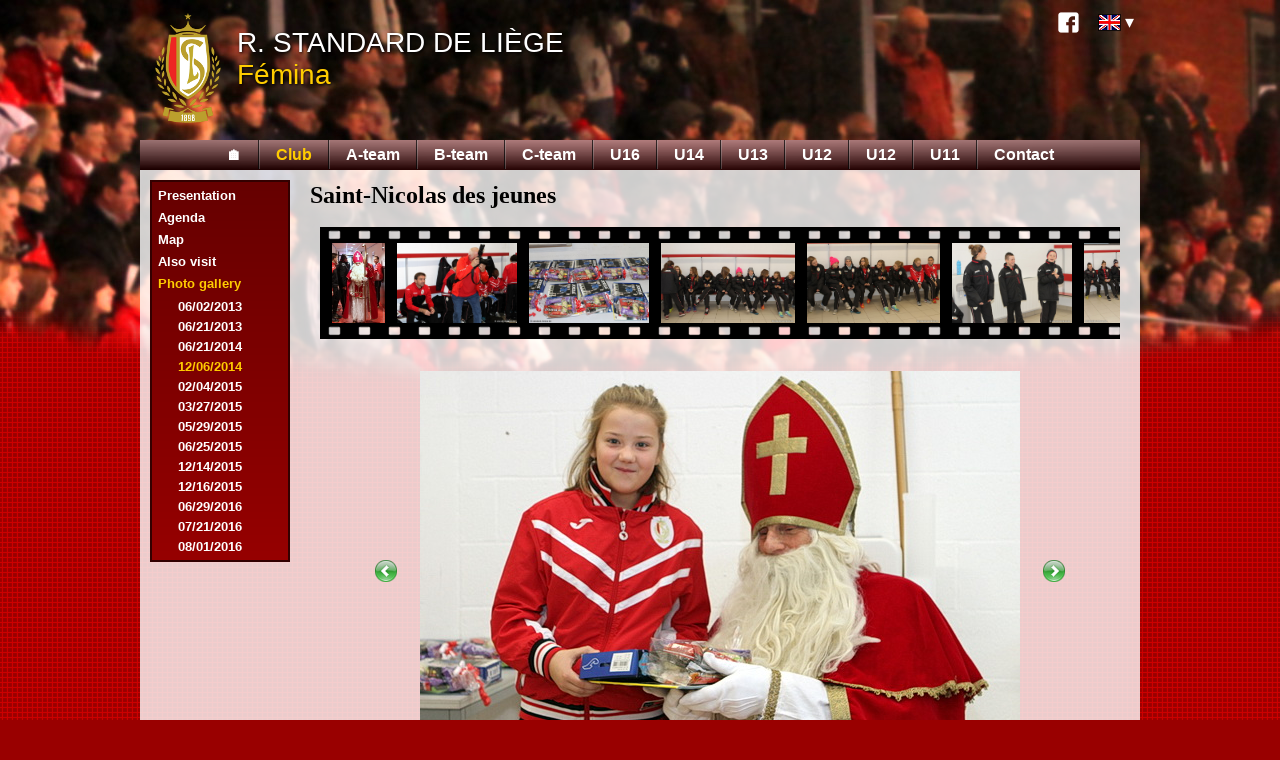

--- FILE ---
content_type: text/html; charset=UTF-8
request_url: http://standard-femina.be/en/gallery.php?t=Club&gal=2014-12-06&photo=14
body_size: 3384
content:
<!DOCTYPE html>
<html>
<head>
<meta charset="UTF-8">
<title>Standard de Li&egrave;ge - Women's section - Photo gallery</title>
<link rel="stylesheet" type="text/css" href="../femina.css" />
<link rel="stylesheet" type="text/css" href="../print.css" media="print" />
<link rel="icon" href="../favicon.ico" sizes="16x16" type="image/vnd.microsoft.icon" />
<link rel="icon" type="image/png" sizes="36x36" href="../android-chrome-36x36.png" />
<link rel="icon" type="image/png" sizes="48x48" href="../android-chrome-48x48.png" />
<link rel="icon" type="image/png" sizes="72x72" href="../android-chrome-72x72.png" />
<link rel="icon" type="image/png" sizes="96x96" href="../android-chrome-96x96.png" />
<link rel="icon" type="image/png" sizes="144x144" href="../android-chrome-144x144.png" />
<link rel="icon" type="image/png" sizes="192x192" href="../android-chrome-192x192.png" />
<link rel="icon" type="image/png" sizes="16x16" href="../favicon.png" />
<link rel="manifest" href="../manifest.json" />
<meta name="msapplication-config" content="../browserconfig.xml" />
<link rel="alternate" href="../fr/galerie.php?t=Club&amp;gal=2014-12-06&amp;photo=14" hreflang="fr" />
<link rel="alternate" href="../nl/galerij.php?t=Club&amp;gal=2014-12-06&amp;photo=14" hreflang="nl" />
<script src="../prototype.js" charset="UTF-8"></script>
<script src="../femina.js" charset="UTF-8"></script>
<meta name="Author" content="Alain Vincent" />
<meta name="Keywords" content="standard, Standard, femina, fémina, Liege, Liège, football, féminin" />
<meta name="Description" content="Standard de Liège - Fémina" />
</head>

<body lang="en">
  <div id="pagebg"><div id="pagedeg"><div id="maincol">
    <header><div id="header">
      <!-- img src="../UWCL_Frankfurt_Standard_Banner.png" width="385" height="100" style="position:absolute;top:20px;right:20px" alt="UEFA Women's Champions League, Standard de Liège - 1. FFC Frankfürt, 7/9 19:00, Stade Maurice Dufrasne" -->
      <a href="../fr/index.php" id="headerlink">
        <img src="../standard-logo.png" width="66" height="110" alt="Ecusson" />
                <div class="slsf">R. Standard de Li&egrave;ge</div>
        <div class="slf">F&eacute;mina</div>
              </a>
      <div id="header-link" class="noprint">
                <a class="link-icon link-icon-facebook" href="http://www.facebook.com/pages/Standard-F%C3%A9mina-Page-officielle/152598164795488" title="Facebook">Facebook</a>
        <div id="langButton"><img src="../en.bmp" width="21" height="15" alt="EN" title="English version"/><div id="langSelect" style="display:none"><a href="../fr/galerie.php?t=Club&amp;gal=2014-12-06&amp;photo=14"><img src="../fr.bmp" width="21" height="15" alt="FR" title="Version fran&ccedil;aise"></a><a href="../nl/galerij.php?t=Club&amp;gal=2014-12-06&amp;photo=14"><img src="../nl.bmp" width="21" height="15" alt="NL" title="Nederlandse versie"/></a></div></div>
      </div>
    </div>
    <div id="menubar">
      <nav><div class="center">
        <ul><li><a href="../fr/index.php" title="Homepage">&#x1F3E0;</a></li><li><a href="#" class="selected">Club</a></li><li><a href="gallery.php?t=A">A-team</a></li><li><a href="gallery.php?t=B">B-team</a></li><li><a href="gallery.php?t=C">C-team</a></li><li><a href="gallery.php?t=U16">U16</a></li><li><a href="gallery.php?t=U14">U14</a></li><li><a href="gallery.php?t=U13">U13</a></li><li><a href="gallery.php?t=U12">U12</a></li><li><a href="gallery.php?t=U12">U12</a></li><li><a href="gallery.php?t=U11">U11</a></li><li><a href="../fr/contact.php">Contact</a></li></ul>
      </div></nav>
    </div></header>
    <div id="mainpage">

<div id="mainmenuleft">
        <div id="submenu"><ul><li><a href="../fr/historique.php">Presentation</a></li><li><a href="../fr/agenda.php">Agenda</a></li><li><a href="../fr/acces.php">Map</a></li><li><a href="../fr/lien.php">Also visit</a></li><li><a href="#" class="submenuSel">Photo gallery</a><ul class="submenu"><li title="Souper de fin de saison "><a href="gallery.php?t=Club&amp;gal=2013-06-02" class="sub">06/02/2013</a></li><li title="R&eacute;compenses de la Province de Li&egrave;ge "><a href="gallery.php?t=Club&amp;gal=2013-06-21" class="sub">06/21/2013</a></li><li title="Souper de fin de saison "><a href="gallery.php?t=Club&amp;gal=2014-06-21" class="sub">06/21/2014</a></li><li class="cg" title="Saint-Nicolas des jeunes ">12/06/2014</li><li title="Conf&eacute;rence sur l&rsquo;avenir du football f&eacute;minin par C&eacute;cile De Gernier et Aline Zeler "><a href="gallery.php?t=Club&amp;gal=2015-02-04" class="sub">02/04/2015</a></li><li title="Tessa Wullaert : BeNe League Bottega Player 2013-2014 "><a href="gallery.php?t=Club&amp;gal=2015-03-27" class="sub">03/27/2015</a></li><li title="Souper de fin de saison des U16, U14 et U13 "><a href="gallery.php?t=Club&amp;gal=2015-05-29" class="sub">05/29/2015</a></li><li title="Business Meeting 2015 "><a href="gallery.php?t=Club&amp;gal=2015-06-25" class="sub">06/25/2015</a></li><li title="Saint-Nicolas "><a href="gallery.php?t=Club&amp;gal=2015-12-14" class="sub">12/14/2015</a></li><li title="Souper des jeunes "><a href="gallery.php?t=Club&amp;gal=2015-12-16" class="sub">12/16/2015</a></li><li title="Business Meeting 2016 "><a href="gallery.php?t=Club&amp;gal=2016-06-29" class="sub">06/29/2016</a></li><li title="Open House "><a href="gallery.php?t=Club&amp;gal=2016-07-21" class="sub">07/21/2016</a></li><li title="Training of 1 August "><a href="gallery.php?t=Club&amp;gal=2016-08-01" class="sub">08/01/2016</a></li><li title="Business Meeting 2017 "><a href="gallery.php?t=Club&amp;gal=2017-06-29" class="sub">06/29/2017</a></li><li title="Honor of the city of Li&egrave;ge to its sportsmen "><a href="gallery.php?t=Club&amp;gal=2017-07-03" class="sub">07/03/2017</a></li><li title="Return of B &amp; C "><a href="gallery.php?t=Club&amp;gal=2017-07-20" class="sub">07/20/2017</a></li><li title="Return of young players "><a href="gallery.php?t=Club&amp;gal=2017-08-03" class="sub">08/03/2017</a></li><li title="Reception at the Communal College of the City of Li&egrave;ge "><a href="gallery.php?t=Club&amp;gal=2018-06-12" class="sub">06/12/2018</a></li><li title="Honor to Li&egrave;ge athletes &ndash; saeson 2017-2018 "><a href="gallery.php?t=Club&amp;gal=2018-06-19" class="sub">06/19/2018</a></li><li title="Business Meeting 2018 "><a href="gallery.php?t=Club&amp;gal=2018-06-21" class="sub">06/21/2018</a></li><li title="Reprise des enta&icirc;nements "><a href="gallery.php?t=Club&amp;gal=2018-07-30" class="sub">07/30/2018</a></li><li title="Tournament of Den Haag "><a href="gallery.php?t=Club&amp;gal=2019-05-31" class="sub">05/31/2019</a></li><li title="Business Meeting 2019 "><a href="gallery.php?t=Club&amp;gal=2019-06-27" class="sub">06/27/2019</a></li><li title="Resumption of training "><a href="gallery.php?t=Club&amp;gal=2019-07-22" class="sub">07/22/2019</a></li><li title="Resumption of young's training "><a href="gallery.php?t=Club&amp;gal=2019-07-29" class="sub">07/29/2019</a></li></ul></li></ul></div>      </div>
      <div id="mainbody">

      <h3>Saint-Nicolas des jeunes 
      </h3>
      <div id="pelicule" data-length="58" data-idx="14">
        <div class="pelicule"><a href="gallery.php?t=Club&amp;gal=2014-12-06&amp;photo=1"><img id="ph1" src="../images/2014-12-06Club/01.jpg" alt="Photo 1" data-width="400" data-height="600"/></a><a href="gallery.php?t=Club&amp;gal=2014-12-06&amp;photo=2"><img id="ph2" src="../images/2014-12-06Club/02.jpg" alt="Photo 2" data-width="600" data-height="400"/></a><a href="gallery.php?t=Club&amp;gal=2014-12-06&amp;photo=3"><img id="ph3" src="../images/2014-12-06Club/03.jpg" alt="Photo 3" data-width="600" data-height="400"/></a><a href="gallery.php?t=Club&amp;gal=2014-12-06&amp;photo=4"><img id="ph4" src="../images/2014-12-06Club/04.jpg" alt="Photo 4" data-width="650" data-height="390"/></a><a href="gallery.php?t=Club&amp;gal=2014-12-06&amp;photo=5"><img id="ph5" src="../images/2014-12-06Club/05.jpg" alt="Photo 5" data-width="650" data-height="390"/></a><a href="gallery.php?t=Club&amp;gal=2014-12-06&amp;photo=6"><img id="ph6" src="../images/2014-12-06Club/06.jpg" alt="Photo 6" data-width="600" data-height="400"/></a><a href="gallery.php?t=Club&amp;gal=2014-12-06&amp;photo=7"><img id="ph7" src="../images/2014-12-06Club/07.jpg" alt="Photo 7" data-width="650" data-height="390"/></a><a href="gallery.php?t=Club&amp;gal=2014-12-06&amp;photo=8"><img id="ph8" src="../images/2014-12-06Club/08.jpg" alt="Photo 8" data-width="600" data-height="400"/></a><a href="gallery.php?t=Club&amp;gal=2014-12-06&amp;photo=9"><img id="ph9" src="../images/2014-12-06Club/09.jpg" alt="Photo 9" data-width="400" data-height="600"/></a><a href="gallery.php?t=Club&amp;gal=2014-12-06&amp;photo=10"><img id="ph10" src="../images/2014-12-06Club/10.jpg" alt="Photo 10" data-width="400" data-height="600"/></a><a href="gallery.php?t=Club&amp;gal=2014-12-06&amp;photo=11"><img id="ph11" src="../images/2014-12-06Club/11.jpg" alt="Photo 11" data-width="600" data-height="400"/></a><a href="gallery.php?t=Club&amp;gal=2014-12-06&amp;photo=12"><img id="ph12" src="../images/2014-12-06Club/12.jpg" alt="Photo 12" data-width="600" data-height="400"/></a><a href="gallery.php?t=Club&amp;gal=2014-12-06&amp;photo=13"><img id="ph13" src="../images/2014-12-06Club/13.jpg" alt="Photo 13" data-width="600" data-height="400"/></a><a href="gallery.php?t=Club&amp;gal=2014-12-06&amp;photo=14"><img id="ph14" src="../images/2014-12-06Club/14.jpg" alt="Photo 14" data-width="600" data-height="400"/></a><a href="gallery.php?t=Club&amp;gal=2014-12-06&amp;photo=15"><img id="ph15" src="../images/2014-12-06Club/15.jpg" alt="Photo 15" data-width="600" data-height="400"/></a><a href="gallery.php?t=Club&amp;gal=2014-12-06&amp;photo=16"><img id="ph16" src="../images/2014-12-06Club/16.jpg" alt="Photo 16" data-width="600" data-height="400"/></a><a href="gallery.php?t=Club&amp;gal=2014-12-06&amp;photo=17"><img id="ph17" src="../images/2014-12-06Club/17.jpg" alt="Photo 17" data-width="600" data-height="400"/></a><a href="gallery.php?t=Club&amp;gal=2014-12-06&amp;photo=18"><img id="ph18" src="../images/2014-12-06Club/18.jpg" alt="Photo 18" data-width="600" data-height="400"/></a><a href="gallery.php?t=Club&amp;gal=2014-12-06&amp;photo=19"><img id="ph19" src="../images/2014-12-06Club/19.jpg" alt="Photo 19" data-width="600" data-height="400"/></a><a href="gallery.php?t=Club&amp;gal=2014-12-06&amp;photo=20"><img id="ph20" src="../images/2014-12-06Club/20.jpg" alt="Photo 20" data-width="600" data-height="400"/></a><a href="gallery.php?t=Club&amp;gal=2014-12-06&amp;photo=21"><img id="ph21" src="../images/2014-12-06Club/21.jpg" alt="Photo 21" data-width="600" data-height="400"/></a><a href="gallery.php?t=Club&amp;gal=2014-12-06&amp;photo=22"><img id="ph22" src="../images/2014-12-06Club/22.jpg" alt="Photo 22" data-width="600" data-height="400"/></a><a href="gallery.php?t=Club&amp;gal=2014-12-06&amp;photo=23"><img id="ph23" src="../images/2014-12-06Club/23.jpg" alt="Photo 23" data-width="600" data-height="400"/></a><a href="gallery.php?t=Club&amp;gal=2014-12-06&amp;photo=24"><img id="ph24" src="../images/2014-12-06Club/24.jpg" alt="Photo 24" data-width="600" data-height="400"/></a><a href="gallery.php?t=Club&amp;gal=2014-12-06&amp;photo=25"><img id="ph25" src="../images/2014-12-06Club/25.jpg" alt="Photo 25" data-width="600" data-height="400"/></a><a href="gallery.php?t=Club&amp;gal=2014-12-06&amp;photo=26"><img id="ph26" src="../images/2014-12-06Club/26.jpg" alt="Photo 26" data-width="600" data-height="400"/></a><a href="gallery.php?t=Club&amp;gal=2014-12-06&amp;photo=27"><img id="ph27" src="../images/2014-12-06Club/27.jpg" alt="Photo 27" data-width="600" data-height="400"/></a><a href="gallery.php?t=Club&amp;gal=2014-12-06&amp;photo=28"><img id="ph28" src="../images/2014-12-06Club/28.jpg" alt="Photo 28" data-width="600" data-height="400"/></a><a href="gallery.php?t=Club&amp;gal=2014-12-06&amp;photo=29"><img id="ph29" src="../images/2014-12-06Club/29.jpg" alt="Photo 29" data-width="600" data-height="400"/></a><a href="gallery.php?t=Club&amp;gal=2014-12-06&amp;photo=30"><img id="ph30" src="../images/2014-12-06Club/30.jpg" alt="Photo 30" data-width="600" data-height="400"/></a><a href="gallery.php?t=Club&amp;gal=2014-12-06&amp;photo=31"><img id="ph31" src="../images/2014-12-06Club/31.jpg" alt="Photo 31" data-width="600" data-height="400"/></a><a href="gallery.php?t=Club&amp;gal=2014-12-06&amp;photo=32"><img id="ph32" src="../images/2014-12-06Club/32.jpg" alt="Photo 32" data-width="600" data-height="400"/></a><a href="gallery.php?t=Club&amp;gal=2014-12-06&amp;photo=33"><img id="ph33" src="../images/2014-12-06Club/33.jpg" alt="Photo 33" data-width="600" data-height="400"/></a><a href="gallery.php?t=Club&amp;gal=2014-12-06&amp;photo=34"><img id="ph34" src="../images/2014-12-06Club/34.jpg" alt="Photo 34" data-width="600" data-height="400"/></a><a href="gallery.php?t=Club&amp;gal=2014-12-06&amp;photo=35"><img id="ph35" src="../images/2014-12-06Club/35.jpg" alt="Photo 35" data-width="600" data-height="400"/></a><a href="gallery.php?t=Club&amp;gal=2014-12-06&amp;photo=36"><img id="ph36" src="../images/2014-12-06Club/36.jpg" alt="Photo 36" data-width="600" data-height="400"/></a><a href="gallery.php?t=Club&amp;gal=2014-12-06&amp;photo=37"><img id="ph37" src="../images/2014-12-06Club/37.jpg" alt="Photo 37" data-width="600" data-height="400"/></a><a href="gallery.php?t=Club&amp;gal=2014-12-06&amp;photo=38"><img id="ph38" src="../images/2014-12-06Club/38.jpg" alt="Photo 38" data-width="600" data-height="400"/></a><a href="gallery.php?t=Club&amp;gal=2014-12-06&amp;photo=39"><img id="ph39" src="../images/2014-12-06Club/39.jpg" alt="Photo 39" data-width="600" data-height="400"/></a><a href="gallery.php?t=Club&amp;gal=2014-12-06&amp;photo=40"><img id="ph40" src="../images/2014-12-06Club/40.jpg" alt="Photo 40" data-width="600" data-height="400"/></a><a href="gallery.php?t=Club&amp;gal=2014-12-06&amp;photo=41"><img id="ph41" src="../images/2014-12-06Club/41.jpg" alt="Photo 41" data-width="600" data-height="400"/></a><a href="gallery.php?t=Club&amp;gal=2014-12-06&amp;photo=42"><img id="ph42" src="../images/2014-12-06Club/42.jpg" alt="Photo 42" data-width="400" data-height="600"/></a><a href="gallery.php?t=Club&amp;gal=2014-12-06&amp;photo=43"><img id="ph43" src="../images/2014-12-06Club/43.jpg" alt="Photo 43" data-width="600" data-height="400"/></a><a href="gallery.php?t=Club&amp;gal=2014-12-06&amp;photo=44"><img id="ph44" src="../images/2014-12-06Club/44.jpg" alt="Photo 44" data-width="600" data-height="400"/></a><a href="gallery.php?t=Club&amp;gal=2014-12-06&amp;photo=45"><img id="ph45" src="../images/2014-12-06Club/45.jpg" alt="Photo 45" data-width="600" data-height="400"/></a><a href="gallery.php?t=Club&amp;gal=2014-12-06&amp;photo=46"><img id="ph46" src="../images/2014-12-06Club/46.jpg" alt="Photo 46" data-width="600" data-height="400"/></a><a href="gallery.php?t=Club&amp;gal=2014-12-06&amp;photo=47"><img id="ph47" src="../images/2014-12-06Club/47.jpg" alt="Photo 47" data-width="600" data-height="400"/></a><a href="gallery.php?t=Club&amp;gal=2014-12-06&amp;photo=48"><img id="ph48" src="../images/2014-12-06Club/48.jpg" alt="Photo 48" data-width="600" data-height="400"/></a><a href="gallery.php?t=Club&amp;gal=2014-12-06&amp;photo=49"><img id="ph49" src="../images/2014-12-06Club/49.jpg" alt="Photo 49" data-width="600" data-height="400"/></a><a href="gallery.php?t=Club&amp;gal=2014-12-06&amp;photo=50"><img id="ph50" src="../images/2014-12-06Club/50.jpg" alt="Photo 50" data-width="600" data-height="400"/></a><a href="gallery.php?t=Club&amp;gal=2014-12-06&amp;photo=51"><img id="ph51" src="../images/2014-12-06Club/51.jpg" alt="Photo 51" data-width="600" data-height="400"/></a><a href="gallery.php?t=Club&amp;gal=2014-12-06&amp;photo=52"><img id="ph52" src="../images/2014-12-06Club/52.jpg" alt="Photo 52" data-width="600" data-height="400"/></a><a href="gallery.php?t=Club&amp;gal=2014-12-06&amp;photo=53"><img id="ph53" src="../images/2014-12-06Club/53.jpg" alt="Photo 53" data-width="600" data-height="400"/></a><a href="gallery.php?t=Club&amp;gal=2014-12-06&amp;photo=54"><img id="ph54" src="../images/2014-12-06Club/54.jpg" alt="Photo 54" data-width="600" data-height="400"/></a><a href="gallery.php?t=Club&amp;gal=2014-12-06&amp;photo=55"><img id="ph55" src="../images/2014-12-06Club/55.jpg" alt="Photo 55" data-width="600" data-height="400"/></a><a href="gallery.php?t=Club&amp;gal=2014-12-06&amp;photo=56"><img id="ph56" src="../images/2014-12-06Club/56.jpg" alt="Photo 56" data-width="600" data-height="400"/></a><a href="gallery.php?t=Club&amp;gal=2014-12-06&amp;photo=57"><img id="ph57" src="../images/2014-12-06Club/57.jpg" alt="Photo 57" data-width="600" data-height="400"/></a><a href="gallery.php?t=Club&amp;gal=2014-12-06&amp;photo=58"><img id="ph58" src="../images/2014-12-06Club/58.jpg" alt="Photo 58" data-width="600" data-height="400"/></a></div>
      </div>
      <div class="photo">
      <table>
      <tr>
      	<td id="prePhoto" data-alt="Previous">
<a href="gallery.php?t=Club&amp;gal=2014-12-06&amp;photo=13"><img src="../preAct.png" alt="Previous" width="24" height="24"/></a>        </td>
      	<td id="mainPhoto">
<img src="../images/2014-12-06Club/14.jpg" alt="Photo 14" width="600" height="400"/>        </td>
      	<td id="suiPhoto" data-alt="Next">
<a href="gallery.php?t=Club&amp;gal=2014-12-06&amp;photo=15"><img src="../suiAct.png" alt="Next" width="24" height="24"/></a>        </td>
      </tr>
      </table>
      </div>
      </div>
      <footer><div id="copy">
                <div class="sitemap">
          <div>Club
            <ul>
              <li><a href="../fr/historique.php">Presentation</a></li>
                            <li><a href="../fr/agenda.php">Agenda</a></li>
              <li><a href="../fr/acces.php">Map</a></li>
              <li><a href="../fr/lien.php">Also visit</a></li>
              <li><a href="gallery.php?t=Club">Photo gallery</a></li>
            </ul>
          </div>
          <div>A-team
            <ul>
                            <li><a href="../fr/cal-A.php">Championship</a></li>
              <li><a href="../fr/cla-A.php">Ranking</a></li>
              <li><a href="../fr/cou-A.php">Cup</a></li>
              <li><a href="gallery.php?t=A">Photo gallery</a></li>
            </ul>
          </div>
          <div>B-team
            <ul>
                            <li><a href="../fr/cal-B.php">Championship</a></li>
              <li><a href="../fr/cla-B.php">Ranking</a></li>
              <li><a href="../fr/cou-B.php">Cup</a></li>
              <li><a href="gallery.php?t=B">Photo gallery</a></li>
            </ul>
          </div>
          <div>C-team
            <ul>
                            <li><a href="../fr/cal-C.php">Championship</a></li>
              <li><a href="../fr/cla-C.php">Ranking</a></li>
              <li><a href="../fr/cou-C.php">Cup</a></li>
              <li><a href="gallery.php?t=C">Photo gallery</a></li>
            </ul>
          </div>
          <div>U16
            <ul>
                            <li><a href="../fr/cal-U16.php">Championship</a></li>
              <li><a href="../fr/cla-U16.php">Ranking</a></li>
              <li><a href="gallery.php?t=U16">Photo gallery</a></li>
            </ul>
          </div>
          <div>U14
            <ul>
                            <li><a href="../fr/cal-U14.php">Championship</a></li>
              <li><a href="../fr/cla-U14.php">Ranking</a></li>
              <li><a href="../fr/cou-U14.php">Cup</a></li>
              <li><a href="gallery.php?t=U14">Photo gallery</a></li>
            </ul>
          </div>
          <div>U13
            <ul>
                            <li><a href="../fr/cal-U13.php">Championship</a></li>
              <li><a href="../fr/cou-U13.php">Cup</a></li>
              <li><a href="gallery.php?t=U13">Photo gallery</a></li>
            </ul>
          </div>
          <div>
            U12
            <ul>
                            <li><a href="../fr/cal-U12.php">Championnat</a></li>
              <li><a href="gallery.php?t=U12">Photo gallery</a></li>
            </ul>
            U11
            <ul>
                            <li><a href="../fr/cal-U11.php">Championship</a></li>
              <li><a href="gallery.php?t=U11">Photo gallery</a></li>
            </ul>
          </div>
        </div>
        <div class="sitemap">
          <div>&nbsp;</div><div>&nbsp;</div><div>&nbsp;</div>
          <div>
            <p><a href="../fr/index.php">Home</a></p>
          </div>
          <div>
            <p><a href="../fr/contact.php">Contact</a></p>
          </div>
          <div>
            <p><a href="../fr/search.php">Search</a></p>
          </div>
        </div>
        <div class="copy">Copyright &copy; 2020, Standard de Li&egrave;ge SA. All rights reserved.</div>
      </div></footer>
    </div>
  </div></div></div>
</body>
</html>


--- FILE ---
content_type: text/css
request_url: http://standard-femina.be/femina.css
body_size: 4840
content:
@charset "UTF-8";
/* @import url(https://fonts.googleapis.com/css?family=Roboto+Condensed); */
/* style général */
@font-face{font-family:"syreg";src:url("fonts/syreg.eot");font-weight:normal;font-style:normal;src:url("fonts/syreg.eot") format("embedded-opentype"),url("fonts/syreg.woff") format("woff"),url("fonts/syreg.ttf") format("truetype"),url("fonts/syreg.svg#syreg") format("svg")}
.link-icon-facebook::before{content:"\e007"}
.link-icon-facebook:hover::before{color:#3b5998}
.link-icon-twitter::before{content:"\e013"}
.link-icon-twitter:hover::before{color:#4099ff}
.link-icon-search::before{content:"\e012"}
.link-icon-search:hover::before{color:#900}
.link-icon-home::before{content:"\e009"}
.link-icon{font-size:0}
.link-icon:hover::before{background:white}
.link-icon::before{color:white;margin:3px;padding:3px;border-radius:4px;font-size:16pt;font-family:"syreg" !important;font-style:normal !important;font-weight:normal !important;font-variant:normal !important;text-transform:none !important;speak:none;line-height:1;-webkit-font-smoothing:antialiased;-moz-osx-font-smoothing:grayscale}
#header-link{position:absolute;right:12px;top:12px}
body{color:black;background:#900 url("./edgebg.png");text-align:justify;margin:0pt;font-size:medium;font-family:"times new roman","times roman",serif;font-size:12pt;font-weight:normal;font-variant:normal;font-style:normal}
table{width:100%;border-spacing:0pt;border-width:0pt;padding:0pt;margin:0pt}
td{margin:0pt;padding:0pt}
img{border:none;margin:0}
h1{color:red !important;background-color:transparent;text-align:center;font-size:28pt;font-weight:bold;line-height:20pt;margin-bottom:30pt}
h2{text-align:center;font-size:24pt;line-height:26pt}
h3{text-align:left;font-size:x-large;font-weight:bold;line-height:1.3em;margin-bottom:0}
.UWCL h3{color:white}
h3.UWCL{font-size:32px;font-family:Helvetica,Arial,sans-serif;font-weight:300}
a{text-decoration:none}
.accueil{font-size:12pt;line-height:110%}
.note{font-size:9pt;margin-top:40pt}
ul{list-style-type:disc}
dt{margin-top:10pt;margin-bottom:5pt;font-weight:bold}
dd{margin-bottom:5pt;margin-left:14pt}
/* mise en page générale */
#pagedeg{background:url("./header1.png") no-repeat top center;width:100%}
#maincol{width:1000px;margin:0 auto;position:relative}
/* entête */
#header{background:url('../header1.png') no-repeat top center;height:145px}
#headerlink{display:block;position:absolute;top:13px;left:15px;color:white;height:100px;font-family:'Montserrat',sans-serif;font-size:28px;padding:14px 0 0 82px;text-shadow:1px 1px 3px black}
#headerlink img{position:absolute;left:0;top:0}
#headerlink .slsf{text-transform:uppercase}
#headerlink .slf{color:#FFCC00}
#headerlink .of{font-size:16px;color:#FFCC00}
#menubar{background:#603D3D url("./menubg.png") no-repeat top center;margin:0;text-align:center;position:absolute;top:140px;left:0;right:0;height:30px;z-index:200}
#menubar.fixed{position:fixed;top:0;width:1000px;margin:0 auto}
#langButton{position:relative;left:6px;bottom:4px;height:27px;color:white;display:inline-block;padding:0 0 0 3px;border-radius:4px}
#langButton::after{content:"▾";font-family:sans-serif;font-size:large;position:relative;top:-1px;margin:-4px 0px -4px 3px;padding:3px 0px 5px;border-left:transparent solid 1px}
#langButton:hover{background:white;color:black}
#langButton:hover::after{border-left:black solid 1px}
#langButton img{border:rgba(0,0,0,0.7) solid 1px;position:relative;top:2px}
#langSelect{background-color:white;border-radius:4px;position:absolute;top:27px;left:0}
#langSelect a{display:block;line-height:15px;padding:3px 0;margin:4px 3px}
#menubar div.right{position:absolute;right:10px;top:6px;z-index:4}
#menubar div.center{height:30px;vertical-align:top;text-align:center;position:absolute;top:0;left:0;right:0;margin:0;padding:0;overflow:hidden}
#menubar ul{list-style-type:none;margin:0;padding:0;font-size:16px;font-weight:bold;font-family:Arial,sans-serif;line-height:29px;height:30px}
#menubar ul li{display:inline;margin:0;padding:0;position:relative}
#menubar ul li a{background:url("./menudiv.png") no-repeat center right;display:inline-block;padding:0 18px 0 16px;vertical-align:top}
#menubar ul li:last-child a{background:none;padding-right:16px}
#menubar ul li a,#menubar ul li a:visited{color:white;background-color:transparent}
#menubar ul li a.selected{color:#FFCC00}
#menubar ul li a:active,#menubar ul li a:hover{color:#FFCC00;background-color:rgba(0,0,0,0.3)}
#menubar .popupmenu{display:block;position:absolute;top:29px;z-index:100}
#menubar .popupmenu ul{display:block}
#mainpage{background:white;background-color:rgba(255,255,255,0.8);clear:both;margin-top:25px;padding:10px 10px 6px;vertical-align:top;width:980px}
#mainpage.UWCL{background:white url("./UWCLbg.jpg") no-repeat top center}
#mainpage.UWCL.fixed{background-attachment:fixed;background-position:center 30px}
.UWCL #mainbody{min-height:500px}
#mainmenuleft{position:absolute;width:140px;margin-right:10px}
#mainmenuleft.fixed{position:fixed;top:40px}
#mainpage.UWCL #mainmenuleft{margin-top:100px}
#submenu{border:2px solid #330000;background:#990000 url("./edgedegrade.png") repeat-x top;color:#FFCC00;padding:6px}
#submenu ul{margin:0;padding:0;font-size:13px;font-weight:bold;font-family:Arial,sans-serif;list-style:none outside none}
#submenu>ul>li{margin:7px 0 0}
#submenu>ul>li:first-child{margin:0}
#submenu a,#submenu a:visited{display:block;color:white;cursor:pointer;text-align:left}
#submenu a:active,#submenu a:hover,#submenu a.submenuSel{color:#FFCC00}
#submenu ul.submenu{padding-left:20px;overflow:auto;max-height:260px;margin-top:3px;position:relative}
#submenu ul.submenu .subtitle{position:relative;left:-7px}
#submenu ul.submenu li{margin:5px 0}
#submenu ul.submenu li.caldayLink{display:block;padding:2px 3px;border:1px solid transparent;margin:2px 0}
#submenu ul.submenu li.caldayShort{display:inline-block;min-width:24px;margin-right:4px}
#submenu ul.submenu li.caldayShort:nth-of-type(3n){margin-right:0}
#submenu li.caldayShort a{text-align:right}
#submenu ul.submenu li.caldayNext,#submenu ul.submenu li.caldayLast{border:1px solid #fc0}
#mainmenuleft .count1{margin:0;padding:10px;text-align:left;font-weight:bold}
.UWCL .count1{ color:white }
#mainmenuleft .icones{padding:10px}
/* style pour le copyright */
#copy{clear:both;margin:10px -10px -6px;padding:8px;background-color:black;color:white}
#copy div.copy{font-style:italic;font-size:10pt;position:absolute;bottom:7px;width:100%;width:calc(100% - 16px)}
#footerSponsor{text-align:center;margin:16px 0 24px}
#footerSponsor a{display:inline-block;vertical-align:bottom;text-align:center;margin:0 80px;background-color:white;color:blue}
.sitemap::after{content:"";clear:both;display:block}
.sitemap div{float:left;width:116px;padding-left:7px;font-family:"Arial",sans-serif;font-size:10pt;font-weight:bold}
.sitemap div:first-child{padding-left:18px;width:105px}
.sitemap a,.sitemap a:visited{color:white}
.sitemap a:hover,.sitemap a:active{color:red}
.sitemap div p{margin-top:0}
.sitemap div ul{font-size:9pt;font-weight:normal;list-style-type:none;margin-top:5px;padding-left:15px}
.sitemap div ul li{margin:5px 0}
.sitemap+.sitemap{position:relative;top:-12px}
/* style pour la zone principale */
#mainbody{margin-left:160px;min-height:335px}
#mainbody.index{margin-left:0}
#mainbody h3:first-child,.calDisplayMode + h3{margin-top:0}
#mainbody a,#mainbody a:visited{color:navy;cursor:pointer}
#mainbody a:active,#mainbody a:hover{color:#E00000}
#mainbody.index a.alllink{float:right;margin:-1px -4px 0 25px}
span.accessAddress{display:block;margin:0.5rem 1.5rem;font-style:italic}
td.l{text-align:left}
td.c{text-align:center}
td.r{text-align:right}
.nav3,.h4{text-align:left;font-weight:bold}
.sfl{color:#E00000 ! important}
/* style pour les news */
#newspage{width:812px;margin:0}
div.news,div.lastresult,div.calday,div.calpart,div.teamsection{border:1px solid #660000;border-radius:2px 2px 2px 2px;background-color:white}
.UWCL div.calday{background-color:rgba(255,255,255,0.8)}
div.news,div.calpart{width:100%;margin-top:10px}
.newshide{display:none}
p.newsdate{background:#990000;color:white;margin:2px;padding:3px 8px 4px 10px;font-weight:bold;font-size:12pt;text-shadow:1px 1px 2px black}
p.newstext,p.birthdaytext{margin:0px 3px 3px}
p.newstext:first-line{font-weight:bolder}
p.newstext::after{display:block;content:"";clear:both}
p.newstext span.li{margin:1px 3px 1px 20px;display:inline-block;text-align:left}
p.newstext span.li:before{content:"– ";margin-left:-12px}
.newsphoto{margin:1px 1px -3px 8px;float:right}
p.newstext + p.newstext,p.newssep{border-top:1px solid #660000;padding-top:3px}
div.lastresult{width:252px;margin:0;margin-bottom:10px}
div.lastresult dl{margin-top:0}
div.lastresult dt{text-align:center;width:100%}
div.lastresult dt:first-child{margin-top:0;padding-top:0}
div.lastresult dd{margin:0 3px;padding:0;width:246px;font-weight:bold;display:table}
div.lastresult dd>span{display:table-cell;text-align:left}
div.lastresult dd span.result{text-align:right;white-space:nowrap}
/* équipe */
div.teamindex{width:350px;float:left;text-align:left;vertical-align:top;padding-bottom:10px}
div.teamindex ul{list-style-type:none;margin:0}
div.teamindex li:before{content:'.:';font-weight:bold}
div.teamphoto{width:450px;margin:0 auto 0 140px;padding-top:10px;font-size:small;text-align:left}
div.teamsection{clear:both;font-size:large;font-weight:bold;text-align:left;margin-top:1.5em}
ul.team{list-style-type:none;width:95%;margin:0;padding:0}
ul.team li{vertical-align:top;text-align:left;display:block;margin:1em 0 0;padding:0;position:relative;min-height:155px}
ul.team li img{margin-top:2px}
ul.team li.l div{padding-left:120px}
ul.team li.l img{position:absolute;left:0;top:0}
ul.team li.r div{padding-right:120px}
ul.team li.r img{position:absolute;right:0;top:0}
ul.team li img.flag{margin:0 0 -2px;position:static}
/* autres styles */
table.equipe,table.classement,table.calendrier,table.galerie,.calday table{width:auto}
table.equipe td,table.classement td,table.calendrier td{padding:0pt 1pt}
table.classement td{text-align:right;width:25pt}
table.classement th{ text-align:left }
tr.head th{ text-align:center }
table.classement tr.head th{ text-align:right; padding-right:5pt }
table.calendrier caption{text-align:left;font-size:x-large;font-weight:bold;line-height:1em;width:35em;margin-top:1em}
table.calendrier tr.journee{ font-weight:bold }
table.calendrier th{text-align:center;padding-top:0.5em}
table.calendrier th.l{ text-align:left }
table.calendrier th.alre{font-weight:bold;font-size:x-large;padding-top:1em}
table.calendrier tr.bye{ font-style:italic }
table.calendrier td.info,table.calendrier th.info{text-align:left;font-style:italic;padding-left:7pt}
table.equipe td{vertical-align:top;text-align:left}
table.equipe td.c{text-align:center;margin-bottom:15pt}
table.equipe td.l{padding-right:8pt}
table.equipe td.r{padding-left:8pt}
table.equipe th{font-size:large;text-align:left}
table.equipe img{ margin-top:3px }
table.equipe ol{ list-style-type:decimal }
span.droit{font-style:normal}
.adsense1{float:right;margin:10pt;margin-right:0pt}
.firefox{text-align:center;margin-top:10pt;clear:both}
span.shortCareer{color:#1E8EFF}
span.career{float:none;display:block;visibility:hidden;position:absolute;border:1px solid #FFCC00;background-color:#FFFF99;color:black;padding:1px 3px;margin:-2px 0px 0px -4px}
/* mise en page pour les formulaires et les messages */
.formmsg{padding:8px;background-color:#FFFF99;border:1px solid #FFCC00;margin-bottom:10px;font-weight:bold}
input{margin-bottom:3px}
input[type="text"]:focus,textarea:focus{background-color:#FFFF99;border:1px solid #FFCC00;padding:2px 1px}
.wrong{background-color:#FF9999;border:1px solid #FF0000;padding:2px 1px}
dl dt{ margin-bottom:0.2em }
dl dd{ margin-bottom:0 }
td.sponsor{ width:33% }
td.twoColumn{width:50%;vertical-align:top}
td.twoColumn p{font-weight:bold;margin-bottom:0.5ex}
table.bene th{padding-right:10pt;vertical-align:top;text-align:left}
#pelicule{text-align:center;margin:1em auto;white-space:nowrap;height:128px;max-width:800px;overflow:auto;overflow-y:hidden;position:relative}
#pelicule div.pelicule{display:inline-block;background:transparent url('/bggal.png') repeat-x top left;text-align:left;padding:16px 12px 0 0;height:112px}
#pelicule img{margin-left:12px;height:80px;width:auto}
div.photo{ text-align:center }
div.photo table{width:auto;text-align:center;vertical-align:middle;margin:8pt auto}
#prePhoto img{ padding:180px 16pt 180px 0 }
#suiPhoto img{ padding:180px 0 180px 16pt }
#UWCLpartners{float:right;background-color:white;width:210px;border:2px solid #670000;text-align:center;margin-top:-20px;font-weight:bold;font-size:16pt}
#UWCLpartners p{padding:5px 0;margin:0}
#UWCLpartners p:first-child{padding:1px 0 4px 8px;text-align:left;background-color:#670000;color:#FEDA00}
#UWCLpartners p.sep{border-top:3px solid #670000}
#live{border:1px solid #E1E1E1;border-radius:2px 2px 2px 2px;background-color:#F3F3F3;margin:0 0 20px;position:relative;text-align:center;height:98px}
#live div.teams{background:url("/images/logo/next-match-bg.gif") no-repeat scroll 0 0 transparent;border-bottom:1px solid #FFFFFF;color:#FFFFFF;font-family:'MergeLight',sans-serif;font-size:18px;font-weight:normal;height:52px;margin:-1px;font-variant:small-caps}
#live div.team-left{float:left;margin-left:90px;padding:0 0 0 36px;width:274px}
#live div.team-right{float:left;padding:0 36px 0 0;width:274px}
#live img{position:absolute;top:7px}
#live div.team-left img{left:114px}
#live div.team-right img{right:24px}
#live div.champ img{left:8px}
#live h2{font-size:20px;line-height:52px;font-weight:normal;margin:0;height:52px;vertical-align:middle}
#live div.team-left h2{margin-left:41px}
#live div.team-right h2{margin-right:41px}
#live p{margin:0;padding:2px 0 3px 90px;border:1px solid #FFFFFF;border-radius:2px 2px 2px 2px;height:40px;vertical-align:middle}
#live div.result{background:url("/images/logo/score-result-bg.gif") repeat-x scroll 0 0 transparent;border:1px solid #000000;border-radius:2px;color:#FFFFFF;font-family:'MergeLight',sans-serif;font-size:36px;height:63px;left:50%;line-height:63px;margin:0 0 0 -15px;position:absolute;text-align:center;text-shadow:0 1px 0 #000000;top:40px;width:120px}
.clear{clear:both;font-size:0;line-height:0}
#mainbody a.button,span.button,input.button{background:url("/images/logo/button-bg.gif") repeat-x scroll center bottom #FBCC05;border:medium none;border-radius:2px 2px 2px 2px;box-shadow:0 1px 0 rgba(0,0,0,0.4);color:#333;cursor:pointer;display:inline-block;font-family:Arial,sans-serif;font-size:12px;font-weight:bold;height:21px;line-height:22px;padding:0 6px;text-shadow:0 1px 0 #FDD87B;text-transform:none}
#mainbody a.button:hover,input.button:hover{background:#FBCC05}
#uwclbanner{position:absolute;display:block;z-index:10;margin-left:100px;margin-top:-88px;width:524px;height:718px;background:url("../images/logo/detection.jpg");text-align:right}
#uwclclose{display:inline-block;padding:5px;color:white;cursor:pointer}
.calday{padding-bottom:3px;padding-left:3px;margin-top:10px;position:relative}
.caldaytitle{position:absolute;top:0;right:0;border-radius:0 0 0 10px;width:16ex;margin:1px ! important;padding:0 3px 2px 10px ! important;z-index:10}
.caldaycom{position:absolute;top:0;right:0;border-radius:0 0 0 10px;background:url("/images/logo/button-bg.gif") repeat-x scroll center bottom #FBCC05;width:430px;margin:1px ! important;padding:1px 0 2px 0;line-height:100%;z-index:4;white-space:nowrap;overflow:hidden}
.calfftgen{position:absolute;top:0;bottom:0;left:0;right:0;background-color:rgba(255,255,255,0.6);z-index:5;color:rgba(153,0,0,0.8)}
.calfftgen div{position:absolute;left:0;top:50%;margin-top:-24px;font-size:36px;font-weight:bold;text-align:center;width:100%;background-color:transparent;-webkit-transform:rotate(-3deg); -moz-transform:rotate(-3deg);-o-transform:rotate(-3deg);transform:rotate(-3deg)}
#mainbody a.caldaybutton{background:url("/images/logo/button-bg.gif") repeat-x scroll center bottom #FBCC05;border:none;border-radius:2px;box-shadow:1px 1px 1px rgba(0,0,0,0.4);color:#333;cursor:pointer;display:inline-block;font-weight:bold;text-shadow:0 1px 0 #FDD87B;float:right;font-family:monospace;font-size:18px;height:16px;line-height:15px;padding:0 2px;margin:2px 0 1px 1px}
#mainbody .caldaytitle:hover a.caldaybutton{background:#FBCC05}
.calDisplayMode{position:absolute;right:10px;top:175px}
#mainbody .calDisplayMode a.caldaybutton{float:none;margin:5px 3px 0 5px;height:20px;padding:0 5px;font-size:20px;line-height:18px;box-shadow:1px 1px 1px rgba(0,0,0,0.4)}
#mainbody .calDisplayMode a.caldaybutton.caldaysel{background:url("./menubg.png") no-repeat center center #7a4c4c;color:white;cursor:default;text-shadow:none}
#mainbody .calDisplayMode a.caldaybutton:not(.caldaysel):hover,#mainbody .calDisplayMode a.caldaybutton:not(.caldaysel):active{background:#FBCC05}
.calday col.team{width:220px}
.calday col.sep{width:10px}
.calday col.score{width:25px}
.calday tr.journee th{padding-top:2px;text-align:left}
.calday .info,.calday .bye{font-style:italic}
.caltitle,div.teamsection p{color:white;background:#990000;margin:1px;padding:3px 8px 4px 14px;font-weight:bold;font-size:20px;text-shadow:1px 1px 2px black}
.googleSearch{border:2px solid #900;padding:3px;background-color:white}
.contact{display:table;width:100%}
.contact section{display:table-cell}
.contact section:first-child{width:60%;padding-right:45px}
#uwcl-top{box-shadow:0 0 30px 4px white}
div.playerinfo{position:relative}
div.playerinfo img{position:absolute;top:8px;right:8px}
div.plinfo{height:400px;width:472px;overflow:auto}
div.plinfo p{margin:8px auto}
div.plinfo span.terme{display:inline-block;width:21ex;font-weight:bolder}
div.plinfo p.ml{padding-left:8ex}
div.plinfo p.ml span.terme{display:block;margin-left:-8ex}
a.report-link{color:#B80 !important}
a.photo-link{color:#555 !important}
a.report-link,a.photo-link{font-weight:normal;font-style:normal}

--- FILE ---
content_type: text/css
request_url: http://standard-femina.be/print.css
body_size: 825
content:
#header, #pagedeg, #pagebg, body, #mainpage.UWCL {background:none}
#maincol {width:auto}
#header {height:110px}
#headerlink {color:black;text-shadow:none;top:0}
#headerlink .slf, #headerlink .of {color:#C90}
#mainpage {background-color:white;width:auto;margin-top:0}
.UWCL #mainbody {min-height:1px}
.UWCL h3 {color:black}
#mainbody.index {display:table;width:100%}
#mainbody.index > div {display:table-cell;float:none}
#footerSponsor {display: table;width: 100%}
#footerSponsor a {display:table-cell;width:auto;text-align:center}
#copy {background:white;color:grey}
#copy div.copy {border-top:1px solid grey}
#mainbody {margin-left:0}
#newspage {width:100%}
.news, ul.team li,.calday {page-break-inside:avoid}
p.newsdate {color:#900;background:none;text-shadow:none;margin:0;margin-bottom:1px;padding:5px 0 5px 12px;border-bottom:1px solid #600}
div.calpart {border:none;border-radius:0;border-top:1pt solid #600}
div.calday {border:none;border-radius:0;border-top:1pt solid #600}
p.caltitle {color:#900;background:none;text-shadow:none;display:inline-block;width:426px;text-align:center;padding:0;margin-top:10px}
p.caldaytitle {border:none;color:black;right:-20px}
.calfftgen {bottom:auto;right:auto;left:16ex;background:transparent}
.calfftgen div {transform:none;font-size:12pt;position:static;margin:0}
.caldaycom {background:transparent;color:darkgrey;width:auto;right:16ex}
input {border:none;border-bottom:1px solid grey;padding-bottom:2px;margin-bottom:-3px}
.googleSearch {border:none;padding:0}
.contact section {display:table-row}
div.playerinfo img {position:static;margin:-25px 0 0 8px;float:right}
div.plinfo {height:auto;width:auto}
span.career,.firefox,.adsense1,.noprint,
#fblike,
#header > img,
#mainbody a.button,
#mainmenuleft,#menubar,div.sitemap,
div.teamindex,.nav3,
img[src*="cam.gif"],img[src*="text.gif"],img[src*="video.png"],img[src*="pdf.png"],
#pelicule,#prePhoto,#suiPhoto,
#mainbody a.caldaybutton, .calDisplayMode
{display:none}


--- FILE ---
content_type: application/javascript
request_url: http://standard-femina.be/femina.js
body_size: 4188
content:
/* ouvre les liens absolus dans une nouvelle fenêtre */
/* global $$, Ajax, Event, Element, top */

var galw = new Array();
var galh = new Array();
var pelw = 0;

function initialize () {
  var lgBtn = $('langButton'), lgSel = $('langSelect');
  lgBtn && lgBtn.observe("click", function () {lgSel.toggle();}).observe("mouseleave", function () {lgSel.hide();});
  var pelicule = $('pelicule');
  if (pelicule) {
    var pos = pelicule.readAttribute('data-idx');
    var len = pelicule.readAttribute('data-length');
    pelw = pelicule.measure('width');
    scrollPelicule(pos);
    if (pos > 1) {
      $$('#prePhoto a').first().writeAttribute('href',null).on("click", function () {changeGalleryPhoto('-1');});
    }
    if (pos < len) {
      $$('#suiPhoto a').first().writeAttribute('href',null).on("click", function () {changeGalleryPhoto('+1');});
    }
    pelicule.select('a').each(function (anchor) {
      var href = anchor.readAttribute("href");
      if (!href) {
        return;
      }
      else {
        var cur = href.toQueryParams().photo;
        anchor.writeAttribute("href",null).on("click", function () {changeGalleryPhoto(cur);});
      }
    });
    $(document.body).on('keydown', function (evt) {
      changeGalleryPhoto(0, evt);
    });
  }
  var newsDiv = $('newspage');
  if (newsDiv) {
    var newsLink = $$('.submenuSel');
    if (newsLink) {
      newsLink = newsLink[0];
    }
    newsLink.next().show().down('a').addClassName('submenuSel');
  }
  var anchorList = $$("#mainpage a[href]");
  anchorList.each(function (anchor) {
    var href = anchor.readAttribute("href");
    if (!href) {
      return;
    }
    else if (pelicule && (anchor.descendantOf(pelicule) || href.startsWith("galeri"))) {
      return;
    }
    else if (href.match(/^(..)?\/images/)) {
      anchor.writeAttribute("href", "javascript:openNewPhoto('" + href + "')");
    }
    else if (href.match(/^((..)?\/(fr|nl|en)\/)?(com|int)-/)) {
      anchor.writeAttribute("href", "javascript:opencom('" + href + "')");
    }
    else if (href.match(/^https?:\/\//)) {
      anchor.writeAttribute("target", "_blank");
    }
    else if (href.startsWith("#")) {
      href = href.substring(1);
      if (newsDiv && href.startsWith('news')) {
        var nt = href.substring(4).toUpperCase();
        if (!nt.match(/^([ABC]|U1[1346])$/)) {
          nt = '';
        }
        anchor.on("click", function(){selectNews.call(this,nt);});
      }
      else {
        if (href && !$(href)) {
          var li = anchor.up('li.caldayLink');
          li && li.remove();
          return;
        }
        anchor.on("click", function(){
          var sel = $$("#submenu a.submenuSel");
          if (sel.length) {
            sel[0].removeClassName("submenuSel");
          }
          this.addClassName("submenuSel");
          scrollDown(href);
        });
      }
      anchor.writeAttribute("href",null);
    }
    return;
  });
  if (location.host.startsWith("sfl.")) {
    var counterBloc = $("counter");
    if (counterBloc) {
      counterBloc.setStyle({display: "none"});
    }
  }
  var careerList = $$("span.shortCareer");
  careerList.each(function (career) {
    career.observe('mouseover', showCareer);
    career.observe('mouseout', hideCareer);
  });
  var mailList = $$("span.email");
  mailList.each(function (span) {
    var mailto = span.firstChild.data;
    span.update('<a href="mailto:' + mailto + '">' + mailto + '</a>');
  });
  var telList = $$("span.tel");
  telList.each(function (span) {
    var tel = span.firstChild.data;
    span.update('<a href="tel:' + tel.replace(/ /g, "") + '">' + tel + '</a>');
  });
  // demande la langue de la page
  var bodyLang = $$("body")[0].readAttribute("lang");
  var liveScoreDl = $('liveScore');
  if (liveScoreDl) {
    new Ajax.PeriodicalUpdater(liveScoreDl, '../liveScore.php?src=js&lang='+bodyLang, {method: 'get', frequency: 20});
  }
  var liveAffiche = $('live');
  if (liveAffiche) {
    var affiche = '../affiche.php?lang=';
    var refreshTime = 20;
    if (liveAffiche.hasClassName('technifutur')) {
      affiche = '../affiche2.php?lang=';
      refreshTime = 5;
    }
    new Ajax.PeriodicalUpdater(liveAffiche, affiche+bodyLang, {method: 'get', frequency: refreshTime});
  }
//  // si la banière UWCL est afficher
//  var uwclbanner = $('uwclbanner');
//  if (uwclbanner) {
//    new PeriodicalExecuter(function(pe) {
//      new Effect.Move($('uwclbanner'), { x: -644, y: 0, mode: 'relative' });
//      pe.stop();
//    }, 3);
//  }
  Event.observe(window, 'scroll', function (event) {
    var ml = $('mainmenuleft');
    if (document.viewport.getScrollOffsets().top >= 140) {
      $('menubar').addClassName('fixed');
      ml && ml.addClassName('fixed');
      $('mainpage').addClassName('fixed');
    } else {
      $('menubar').removeClassName('fixed');
      ml && ml.removeClassName('fixed');
      $('mainpage').removeClassName('fixed');
    }
  });
  // la date de la galerie sélectionnée
  var curgal = $$('#submenu li.cg');
  if (curgal.size() === 1) {
    var elem = curgal[0];
    var pos = elem.offsetTop;
    var lih = elem.measure('margin-box-height');
    elem = elem.parentNode;
    var scr = pos - elem.scrollTop;
    var ulh = elem.measure('height');
    if (scr < 0 || scr > (ulh - lih)) {
      elem.scrollTop = pos - ((ulh - lih) >> 1);
    }
  }
  var calMode = $$('.calDisplayMode');
  if (calMode.length) {
    $('calModeMin').on('click', function (evt, elem) {
      document.cookie = "mode=1;path=/";
      $$(".caldayLess,.caldayFull").invoke('hide');
      $$(".caldayMore,#mainbody .caldayShort").invoke('show');
      var sb = calMode[0].select(".caldaysel");
      sb.length && sb[0].removeClassName('caldaysel');
      elem.addClassName('caldaysel');
      evt.stop();
      return false;
    });
    $('calModeCmp').on('click', function (evt, elem) {
      document.cookie = "mode=2;path=/";
      $$(".caldayLess,.caldayFull").invoke('hide');
      $$(".caldayMore,#mainbody .caldayShort").invoke('show');
      $$(".caldayCompact .caldayMore,.caldayCompact .caldayShort").invoke('hide');
      $$(".caldayCompact .caldayLess,.caldayCompact .caldayFull").invoke('show');
      var sb = calMode[0].select(".caldaysel");
      sb.length && sb[0].removeClassName('caldaysel');
      elem.addClassName('caldaysel');
      evt.stop();
      return false;
    });
    $('calModeMax').on('click', function (evt, elem) {
      document.cookie = "mode=3;path=/";
      $$(".caldayMore,#mainbody .caldayShort").invoke('hide');
      $$(".caldayLess,.caldayFull").invoke('show');
      var sb = calMode[0].select(".caldaysel");
      sb.length && sb[0].removeClassName('caldaysel');
      elem.addClassName('caldaysel');
      evt.stop();
      return false;
    });
  }
}

Event.observe(document, 'dom:loaded', initialize);

function scrollDown (id) {
  if (id.match(/^d\d+$/)) {
    var more = $(id+"m");
    if (more && more.visible()) {
      toggleCalday(id.substring(1));
    }
  }
  var pos = [0,33];
  if (id) {
    var pos = Element.cumulativeOffset($(id));
  }
  window.scrollTo(pos[0], pos[1] - 33);
}

function selectNews (team) {
  var a = this.up("ul"),
      b = a && a.down(".submenuSel");
  b && b.removeClassName('submenuSel');
  this.addClassName('submenuSel');
  if (!team) {
    $$('div.news').invoke('show');
    $$('p.newstext').invoke('removeClassName','newshide');
    return;
  }
  var newspage = $('newspage');
  newspage.select("p.newstext:not(.news"+team+")").invoke('addClassName', 'newshide');
  newspage.select("p.newstext.news"+team).invoke('removeClassName', 'newshide');
  newspage.select("div.news").each(function(e){
    if (e.select("p.newstext:not(.newshide)").length) {
      e.show();
    }
    else {
      e.hide();
    }
  });
}

/* * * * * * * * * * * * * * * * * * * * * * * * * *
 * script pour afficher le parcours d'une joueuse. *
 * * * * * * * * * * * * * * * * * * * * * * * * * */

function showCareer () {
  this.firstDescendant().setStyle("visibility: visible");
}

function hideCareer () {
  this.firstDescendant().setStyle("visibility: hidden");
}

/* * * * * * * * * * * * * * * * * * * * * * * * *
 * script pour l'ouverture de nouvelle fenêtre.  *
 * * * * * * * * * * * * * * * * * * * * * * * * */

function opencom (comurl) {
  window.open(comurl, 'commentaire',
  'height=550,width=770,toolbar=no,location=no,directories=no,menubar=no,scrollbars=yes,resizable=yes,copyhistory=no');
}

function openNewPhoto (href) {
  var params = href.toQueryParams();
  href = href.replace(/\?/,"&").replace(/:/,"%3A").gsub(/\//,"%2F").gsub(/ /,"%20");
  var loc = '/popup-photo.php?src=' + href;
  var scb = 'no';
  var w = params.w;
  var h = params.h;
  if (w > (screen.width - 10)) {
    scb = 'yes';
    w = screen.width - 10;
  }
  if (h > (screen.height - 40)) {
    scb = 'yes';
    h = screen.height - 40;
  }
  var param = 'width=' + w + ',height=' + h + ',top=' + (((screen.height-h)/2)-20) + ',left=' + ((screen.width-w)/2) +
          ',toolbar=no,location=no,directories=no,menubar=no,status=no,scrollbars=' + scb + ',resizable=no,copyhistory=no';
  window.open(loc, '', param);
}

/* * * * * * * * * * * * * * * * * * * * * * * * * * *
 * script pour changer les photos dans les galeries. *
 * * * * * * * * * * * * * * * * * * * * * * * * * * */

function changeGalleryPhoto (idx, evt) {
  var elem = $('pelicule');
  var cur = elem.readAttribute('data-idx')-0;
  var len = elem.readAttribute('data-length')-0;
  if (idx === "+1") {
    cur++;
  } else if (idx === "-1") {
    cur--;
  } else if (idx === 0 && evt) {
    if ((evt.key && evt.key === "Left") || (evt.keyIdentifier && evt.keyIdentifier === "Left") || evt.keyCode === Event.KEY_LEFT) {
      cur--;
      evt.stop();
    }
    else if ((evt.key && evt.key === "Right") || (evt.keyIdentifier && evt.keyIdentifier === "Right") || evt.keyCode === Event.KEY_RIGHT) {
      cur++;
      evt.stop();
    }
    else if ((evt.key && evt.key === "Home") || (evt.keyIdentifier && evt.keyIdentifier === "Home") || evt.keyCode === Event.KEY_HOME) {
      cur = 1;
      evt.stop();
    }
    else if ((evt.key && evt.key === "End") || (evt.keyIdentifier && evt.keyIdentifier === "End") || evt.keyCode === Event.KEY_END) {
      cur = len;
      evt.stop();
    }
  } else if (/^\d{1,3}$/.test(idx)) {
    cur = idx;
  } else {
    return;
  }
  if (cur < 1 || cur > len) {
    return;
  }
  elem.writeAttribute('data-idx',cur);
  elem = $('ph'+cur);
  var imgCode = '<img src="' + elem.readAttribute('src') + '" alt="' + elem.readAttribute('alt') + '" width="' + elem.readAttribute('data-width') + '" height="' + elem.readAttribute('data-height') + '"/>';
  $('mainPhoto').update(imgCode);
  elem = $('prePhoto');
  if (cur > 1) {
    imgCode = '<a onclick="changeGalleryPhoto(\'-1\')"><img src="../preAct.png" alt="' + elem.readAttribute('data-alt') + '" width="24" height="24"></a>';
  } else {
    imgCode = '<img src="../preInact.png" alt="" width="24" height="24">';
  }
  elem.update(imgCode);
  elem = $('suiPhoto');
  if (cur < len) {
    imgCode = '<a onclick="changeGalleryPhoto(\'+1\')"><img src="../suiAct.png" alt="' + elem.readAttribute('data-alt') + '" width="24" height="24"></a>';
  } else {
    imgCode = '<img src="../suiInact.png" alt="" width="24" height="24">';
  }
  elem.update(imgCode);
  scrollPelicule(cur);
}

// centre la photo sélectionnée dans la pélicule
function scrollPelicule (pos) {
  var pimg = $('ph'+pos);
  if (pimg) {
    var iw = pimg.readAttribute('width');
    pos = pimg.offsetLeft;
    pos -= (pelw - iw) >> 1;
    $('pelicule').scrollLeft = pos;
  } else {
    $('pelicule').scrollLeft = 0;
  }
}

/* * * * * * * * * * * * * * * * * * * * * *
 * script pour les statistiques chez Xiti. *
 * * * * * * * * * * * * * * * * * * * * * */

function xiti (page) {
  var Xt_i = '<a href="http://www.xiti.com/xiti.asp?s=57774"><img width="80" height="15" src="http://logv13.xiti.com/rcg.xiti?s=57774&amp;p=' + page;
  var Xt_h = new Date();
  Xt_i += '&amp;hl=' + Xt_h.getHours() + 'x' + Xt_h.getMinutes() + 'x' + Xt_h.getSeconds();
  if (parseFloat(navigator.appVersion)>=4) {
    var Xt_s = screen;
    Xt_i += '&amp;r=' + Xt_s.width + 'x' + Xt_s.height + 'x' + Xt_s.pixelDepth + 'x' + Xt_s.colorDepth;
  }
  try {
    Xt_r = top.document.referrer;
  } catch(e) {
    Xt_r = document.referrer;
  }
  Xt_i += '&amp;ref=' + Xt_r.replace(/[<>"]/g, '').replace(/&/g, '$') + '" alt="WebAnalytics" title="Internet Audience"></a>';
  document.writeln(Xt_i);
}

/* * * * * * * * * * * * * * * * * * * * *
 * script pour l'affichage du compteur.  *
 * * * * * * * * * * * * * * * * * * * * */

function showCounter () {
  if (location.hostname !== 'www.standard-femina.be') {
    document.writeln('compteur');
  } else {
    document.writeln('<img src="http://lescgi.hebergement-discount.com/cgi-bin/Count.cgi?df=ju28952&amp;ft=0&amp;dd=B&amp;reload=N&amp;expire=3600&amp;md=6" alt="compteur">');
  }
}

/* * * * * * * * * * * * * * * * * * * * * * *
 * script pour l'affichage la banière UWCL.  *
 * * * * * * * * * * * * * * * * * * * * * * */

function UWCLbanner (lang) {
  try {
    ref = top.document.referrer;
  } catch(e) {
    ref = document.referrer;
  }
  if (lang === 'nl') {
    formLink = 'zoektocht';
  } else {
    formLink = 'detection';
  }
  if ((!ref.startsWith("http://www.standard-femina.be") || ref.lastIndexOf('/') <= 29) && !ref.startsWith("http://sfl.picquik.be")) {
    document.writeln('<a id="uwclbanner" href="int-' + formLink + '.php">&nbsp;</a>');
  }
}

/* * * * * * * * * * * * * * * * * * * * * * * * * * * * * *
 * script pour basculer entre journée complète et réduite. *
 * * * * * * * * * * * * * * * * * * * * * * * * * * * * * */

function toggleCalday (num) {
  num = '#d'+num+' .calday';
  $$(num+'Full,'+num+'Short,'+num+'More,'+num+'Less').invoke('toggle');
  var elem = $$('.selcaldaybutton')[0];
  if (elem) {
    elem.addClassName('caldaybutton').removeClassName('selcaldaybutton');
  }
}
